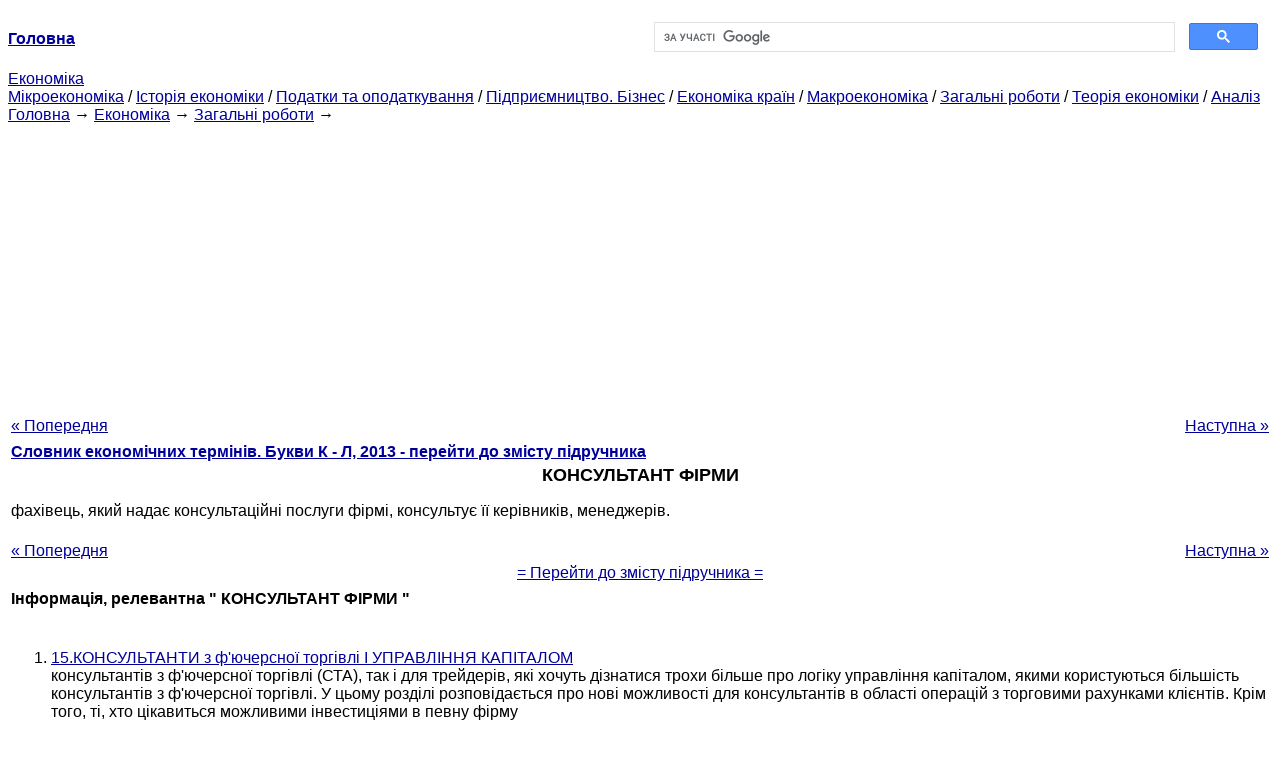

--- FILE ---
content_type: text/html
request_url: https://epi.cc.ua/konsultant-firmyi-30296.html
body_size: 9141
content:
<!DOCTYPE HTML PUBLIC "-//W3C//DTD HTML 4.01 Transitional//EN">
<html lang="uk">
<head>
<script async src="//pagead2.googlesyndication.com/pagead/js/adsbygoogle.js"></script>
<script>
     (adsbygoogle = window.adsbygoogle || []).push({
          google_ad_client: "ca-pub-9016879489064789",
          enable_page_level_ads: true
     });
</script>
<meta name="viewport" content="width=device-width, initial-scale=1.0">
<meta http-equiv="content-type" content="text/html;charset=windows-1251">
<title>КОНСУЛЬТАНТ ФІРМИ: фахівець, який надає консультаційні послуги фірмі,</title>
<meta name="description" content="КОНСУЛЬТАНТ ФІРМИ: фахівець, який надає консультаційні послуги фірмі, консультує її керівників, менеджерів.">
<meta name="keywords" content="КОНСУЛЬТАНТ ФІРМИ: фахівець, який надає консультаційні послуги фірмі,">
<link rel="stylesheet" type="text/css" href="style.css">
</head><body link="#000099">
<center><table border="0" width="100%" cellpadding="0" cellspacing="0"><tr><td width="50%"><a href="/"><b>Головна</b></a></td><td width="50%">
<script async src="https://cse.google.com/cse.js?cx=69dace705fe595dc6"></script>
<div class="gcse-search"></div>
</td></tr></table></center>
<div>
<a href="ekonomika.html">Економіка</a>
</div>
<div>
<a href="mikroekonomika.html">Мікроекономіка</a> / <a href="istoriya-ekonomiki.html">Історія економіки</a> / <a href="nalogi-nalogooblojenie.html">Податки та оподаткування</a> / <a href="predprinimatelstvo-biznes.html">Підприємництво. Бізнес</a> / <a href="ekonomika-stran.html">Економіка країн</a> / <a href="makroekonomika.html">Макроекономіка</a> / <a href="obschie-rabotyi.html">Загальні роботи</a> / <a href="teoriya-ekonomiki.html">Теорія економіки</a> / <a href="analiz.html">Аналіз</a>
</div>
<div><div><a href="/">Головна</a> &#8594; <a href="ekonomika.html">Економіка</a> &#8594; <a href="obschie-rabotyi.html">Загальні роботи</a>
&#8594;&nbsp;
</div></div>
<center><script async src="//pagead2.googlesyndication.com/pagead/js/adsbygoogle.js"></script>
<ins class="adsbygoogle"
     style="display:block"
     data-ad-client="ca-pub-9016879489064789"
     data-ad-slot="3949310228"
     data-ad-format="auto"
     data-full-width-responsive="true"></ins>
<script>
(adsbygoogle = window.adsbygoogle || []).push({});
</script></center>
<table style="width: 100%; margin-top: 10px;">
<tr>
<td style="width: 100px; text-align: left;">
<a href="konsultant-investitsionnyiy-30295.html">« Попередня</a>
</td>
<td style="text-align: center"></td>
<td style="width: 200px; text-align: right;">
<a href="konsument-30297.html">Наступна »</a></td>
</tr>
<tr>
<td colspan="3"></td>
</tr>
<tr>
<td colspan="3">
<div>
<b><a href="slovar-ekonomicheskih-terminov246.html">Словник економічних термінів. Букви К - Л, 2013 - перейти до змісту підручника</a></b>
</div>
</td>
</tr>
<tr>
<td colspan="3">
<h1>КОНСУЛЬТАНТ ФІРМИ</h1>
</td>
</tr>
<tr>
<td colspan="3">
<div>
</div> фахівець, який надає консультаційні послуги фірмі, консультує її керівників, менеджерів.
<div><center>
</center></div>
<br>
<div><center>
</center></div>
<div>
</div>
</td>
</tr>
<tr>
<td style="text-align: left;"> <a href="konsultant-investitsionnyiy-30295.html">« Попередня</a></td>
<td style="text-align: center"></td>
<td style=" text-align: right;">
<a href="konsument-30297.html">Наступна »</a></td>
</tr>
<tr>
<td colspan="3" style="text-align: center; width: 100%;">
<div>
</div>
<a href="slovar-ekonomicheskih-terminov246.html">= Перейти до змісту підручника =</a></td>
</tr>
<tr>
<td colspan="3">
</td>
</tr>
<tr>
<td colspan="3"> <h6>Інформація, релевантна " КОНСУЛЬТАНТ ФІРМИ "</h6></td>
</tr>
<tr>
<td colspan="3">
<ol>
<li><a href="15konsultantyi-pofyuchersnoy-torgovlei.html">15.КОНСУЛЬТАНТИ з ф'ючерсної торгівлі І УПРАВЛІННЯ КАПІТАЛОМ</a><br>консультантів з ф'ючерсної торгівлі (СТА), так і для трейдерів, які хочуть дізнатися трохи більше про логіку управління капіталом, якими користуються більшість консультантів з ф'ючерсної торгівлі. У цьому розділі розповідається про нові можливості для консультантів в області операцій з торговими рахунками клієнтів. Крім того, ті, хто цікавиться можливими інвестиціями в певну фірму<br></li>
<li><a href="investitsionnyiy-konsultant-29656.html">ІНВЕСТИЦІЙНИЙ КОНСУЛЬТАНТ</a><br>інвестиційний інститут, який надає консультаційні послуги на ринку цінних<br></li>
<li><a href="ispolzovanie-konsultantov.html">3. Використання консультантів</a><br>консультантів з менеджменту. Їх діяльність називається консалтингом, так як надання ними професійних послуг відбувається переважно у формі консультації (консалтингу - від англ. Consulting). Виділяють вісім основних різновидів послуг, що входять в консалтинг: 1) стратегічні питання розвитку: розробка та планування загальної стратегії розвитку, прогнозування, організація<br></li>
<li><a href="ofis-31758.html">ОФІС</a><br>фірми, приміщення, в якому знаходиться офіційне представництво фірми, її керівництво. Місце розташування фірми вказується при реєстрації<br></li>
<li><a href="investitsionnyiy-institut-29654.html">ІНВЕСТИЦІЙНИЙ ІНСТИТУТ</a><br>консультанти, компанії, фонди; в якості інвестиційного інституту часто виступає комерційний<br></li>
<li><a href="institut-investitsionnyiy-29782.html">ІНСТИТУТ ІНВЕСТИЦІЙНИЙ</a><br>консультанти, компанії, фонди; в якості інвестиційного інституту часто виступає комерційний<br></li>
<li><a href="organizatsionnyiy-plan-23172.html">43 ОРГАНІЗАЦІЙНИЙ ПЛАН</a><br>консультанти. Доцільно також в даному розділі бізнес-плану коротко викласти відомості, що стосуються технічних засобів управління і обробки економічної інформації, необхідної для управління<br></li>
<li><a href="lektsiya-tema-firma-osnovnoy-subekt-biznesa.html">Лекція 9 Тема: ФІРМА - ОСНОВНИЙ СУБ'ЄКТ БІЗНЕСУ. ФОРМУВАННЯ І РУХ КАПІТАЛУ ФІРМИ</a><br>фірми і її теорії; - кругообіг і оборот капіталу фірми; - менеджмент як теорія управління фірмою; - сутність і функції<br></li>
<li><a href="uchastie-konsultantov-sostavlenii-biznes.html">Участь консультантів у складанні бізнес-плану</a><br>консультантів у розробці бізнес-плану. Таблиця 19.1. Участь консультантів у розробці бізнес-плану {foto105} Складання бізнес-планів для залучення інвестицій набуло широкого поширення в Росії у зв'язку з браком фінансових ресурсів на більшості підприємств. Проте останнім часом посилюється потреба в оцінці ефективності так званих внутрішніх інвестицій, які<br></li>
<li><a href="problemnyie-voprosyi-24888.html">Проблемні питання</a><br>фірми відрізняється від внутрішньої? 4. Як і чому розширюються фірми? 5. Що мається на увазі під оптимальним розміром<br></li>
<li><a href="koeffitsient-pribyilnosti-30447.html">КОЕФІЦІЄНТ ПРИБУТКОВОСТІ</a><br>фірми до обсягу реалізації (виручки від продажів) або капіталу<br></li>
<li><a href="gorizontalnaya-reviziya-marketinge-28662.html">ГОРИЗОНТАЛЬНА РЕВІЗІЯ (У МАРКЕТИНГУ)</a><br>фірми з особливим упором на взаємозв'язок змінних факторів, що впливають на діяльність фірми і їх відносну<br></li>
<li><a href="imidj-29586.html">ІМІДЖ</a><br>фірми, товару , послуг, що забезпечує становище фірми на ринку, вірність покупця фірмової<br></li>
<li><a href="gruppovoe-strahovanie-28736.html">ГРУПОВЕ СТРАХУВАННЯ</a><br>фірми. Договір про групповомстрахованії укладається між страховою компанією і адміністрацією фірми (або<br></li>
<li><a href="voprosyi-dlya-samoproverki10407.html">Запитання для самоперевірки</a><br>консультантів при підготовці кожного з розділів бізнес-плану? 8. У чому подібність і відмінності узагальненої структури бізнес-плану та структури типового бізнес-плану венчурних фондів Європейського банку реконструкції та розвитку і в чому причина цих<br></li>
<li><a href="pribyil-firmyi.html">Прибуток фірми</a><br>фірми (підприємства), мають на увазі прибуток в широкому значенні. Це комплексний показник, що відображає результати господарської діяльності фірми. Тому в ринковій економіці прибутку приділяють величезну увагу. Так, економісти ретельно аналізують рівень прибутку (так звану норму прибутку) фірми. Прагнучи до її максимізації (див. 8.2), фірма одночасно оцінює, який мінімально<br></li>
<li><a href="tema-vosproizvodstvo-kapitala.html">ТЕМА 9. ВІДТВОРЕННЯ КАПІТАЛУ ФІРМИ</a><br>фірми може постійно діяти, якщо він безперервно відтворює матеріальні умови виробництва нової вартості. Це відтворення буває двох видів: просте і розширене. Спочатку розглянемо перший<br></li>
<li><a href="zaimosposobnost-29283.html">ЗАІМОСПОСОБНОСТЬ</a><br>фірми відповідно до його фінансовою структурою використовувати позикові кошти. Залежить від розмірів фірми, від технічної та технологічної, комерційної конкурентоспроможності. Аналітично заімоспособность являє собою величину, назад пропорційну значенню коефіцієнта<br></li>
<li><a href="kapital-sobstvennyiy-29958.html">КАПІТАЛ ВЛАСНИЙ</a><br>фірми; в умовах акціонерного товариства - акціонерний капітал. Розраховується як різниця між сукупними активами фірми і її<br></li>
<li><a href="sobstvennyiy-kapital-33261.html">ВЛАСНИЙ КАПІТАЛ</a><br>фірми; в умовах акціонерного товариства - акціонерний капітал. Розраховується як різниця між сукупними активами фірми і її<br></li>
</ol></td>
</tr>
</table>
<center>&copy; 2014-2022&nbsp; epi.cc.ua</center>
</body>
</html>


--- FILE ---
content_type: text/html; charset=utf-8
request_url: https://www.google.com/recaptcha/api2/aframe
body_size: 116
content:
<!DOCTYPE HTML><html><head><meta http-equiv="content-type" content="text/html; charset=UTF-8"></head><body><script nonce="zGHFMkebTNAQGSHeUq9K7Q">/** Anti-fraud and anti-abuse applications only. See google.com/recaptcha */ try{var clients={'sodar':'https://pagead2.googlesyndication.com/pagead/sodar?'};window.addEventListener("message",function(a){try{if(a.source===window.parent){var b=JSON.parse(a.data);var c=clients[b['id']];if(c){var d=document.createElement('img');d.src=c+b['params']+'&rc='+(localStorage.getItem("rc::a")?sessionStorage.getItem("rc::b"):"");window.document.body.appendChild(d);sessionStorage.setItem("rc::e",parseInt(sessionStorage.getItem("rc::e")||0)+1);localStorage.setItem("rc::h",'1769217020199');}}}catch(b){}});window.parent.postMessage("_grecaptcha_ready", "*");}catch(b){}</script></body></html>